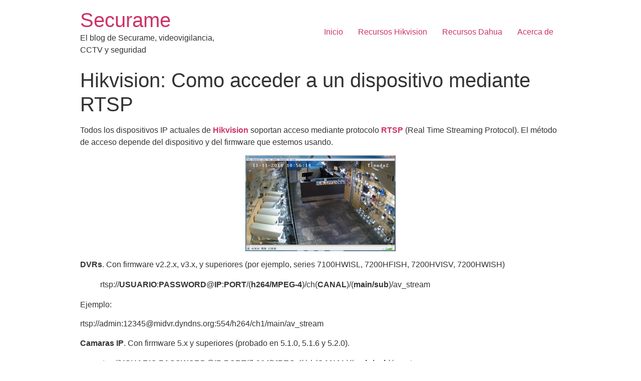

--- FILE ---
content_type: text/html; charset=UTF-8
request_url: https://www.securame.com/blog/hikvision-como-acceder-a-un-dispositivo-mediante-rtsp/
body_size: 13005
content:
<!doctype html>
<html lang="es">
<head>
	<meta charset="UTF-8">
		<meta name="viewport" content="width=device-width, initial-scale=1">
	<link rel="profile" href="http://gmpg.org/xfn/11">
	<link media="all" href="https://www.securame.com/blog/wp-content/cache/autoptimize/css/autoptimize_aa428a198c9e8d5b02fc23f9c173cd83.css" rel="stylesheet" /><title>Hikvision: Como acceder a un dispositivo mediante RTSP &#8211; Securame</title>
<meta name='robots' content='max-image-preview:large' />

<!-- Google Tag Manager for WordPress by gtm4wp.com -->
<script data-cfasync="false" data-pagespeed-no-defer type="text/javascript">//<![CDATA[
	var gtm4wp_datalayer_name = "dataLayer";
	var dataLayer = dataLayer || [];
//]]>
</script>
<!-- End Google Tag Manager for WordPress by gtm4wp.com --><link rel='dns-prefetch' href='//s.w.org' />
<link rel="alternate" type="application/rss+xml" title="Securame &raquo; Feed" href="https://www.securame.com/blog/feed/" />
<link rel="alternate" type="application/rss+xml" title="Securame &raquo; Feed de los comentarios" href="https://www.securame.com/blog/comments/feed/" />
<link rel="alternate" type="application/rss+xml" title="Securame &raquo; Comentario Hikvision: Como acceder a un dispositivo mediante RTSP del feed" href="https://www.securame.com/blog/hikvision-como-acceder-a-un-dispositivo-mediante-rtsp/feed/" />
<script type="text/javascript">
window._wpemojiSettings = {"baseUrl":"https:\/\/s.w.org\/images\/core\/emoji\/13.1.0\/72x72\/","ext":".png","svgUrl":"https:\/\/s.w.org\/images\/core\/emoji\/13.1.0\/svg\/","svgExt":".svg","source":{"concatemoji":"https:\/\/www.securame.com\/blog\/wp-includes\/js\/wp-emoji-release.min.js?ver=5.9.12"}};
/*! This file is auto-generated */
!function(e,a,t){var n,r,o,i=a.createElement("canvas"),p=i.getContext&&i.getContext("2d");function s(e,t){var a=String.fromCharCode;p.clearRect(0,0,i.width,i.height),p.fillText(a.apply(this,e),0,0);e=i.toDataURL();return p.clearRect(0,0,i.width,i.height),p.fillText(a.apply(this,t),0,0),e===i.toDataURL()}function c(e){var t=a.createElement("script");t.src=e,t.defer=t.type="text/javascript",a.getElementsByTagName("head")[0].appendChild(t)}for(o=Array("flag","emoji"),t.supports={everything:!0,everythingExceptFlag:!0},r=0;r<o.length;r++)t.supports[o[r]]=function(e){if(!p||!p.fillText)return!1;switch(p.textBaseline="top",p.font="600 32px Arial",e){case"flag":return s([127987,65039,8205,9895,65039],[127987,65039,8203,9895,65039])?!1:!s([55356,56826,55356,56819],[55356,56826,8203,55356,56819])&&!s([55356,57332,56128,56423,56128,56418,56128,56421,56128,56430,56128,56423,56128,56447],[55356,57332,8203,56128,56423,8203,56128,56418,8203,56128,56421,8203,56128,56430,8203,56128,56423,8203,56128,56447]);case"emoji":return!s([10084,65039,8205,55357,56613],[10084,65039,8203,55357,56613])}return!1}(o[r]),t.supports.everything=t.supports.everything&&t.supports[o[r]],"flag"!==o[r]&&(t.supports.everythingExceptFlag=t.supports.everythingExceptFlag&&t.supports[o[r]]);t.supports.everythingExceptFlag=t.supports.everythingExceptFlag&&!t.supports.flag,t.DOMReady=!1,t.readyCallback=function(){t.DOMReady=!0},t.supports.everything||(n=function(){t.readyCallback()},a.addEventListener?(a.addEventListener("DOMContentLoaded",n,!1),e.addEventListener("load",n,!1)):(e.attachEvent("onload",n),a.attachEvent("onreadystatechange",function(){"complete"===a.readyState&&t.readyCallback()})),(n=t.source||{}).concatemoji?c(n.concatemoji):n.wpemoji&&n.twemoji&&(c(n.twemoji),c(n.wpemoji)))}(window,document,window._wpemojiSettings);
</script>

	









<script type='text/javascript' src='https://www.securame.com/blog/wp-includes/js/jquery/jquery.min.js?ver=3.6.0' id='jquery-core-js'></script>
<script type='text/javascript' src='https://www.securame.com/blog/wp-includes/js/jquery/jquery-migrate.min.js?ver=3.3.2' id='jquery-migrate-js'></script>
<script type='text/javascript' src='https://www.securame.com/blog/wp-content/cache/autoptimize/js/autoptimize_single_e8bb0929802a85bd1d06f80205c92b0b.js?ver=5.9.12' id='custom-script-js'></script>
<script type='text/javascript' id='ecs_ajax_load-js-extra'>
/* <![CDATA[ */
var ecs_ajax_params = {"ajaxurl":"https:\/\/www.securame.com\/blog\/wp-admin\/admin-ajax.php","posts":"{\"page\":0,\"name\":\"hikvision-como-acceder-a-un-dispositivo-mediante-rtsp\",\"error\":\"\",\"m\":\"\",\"p\":0,\"post_parent\":\"\",\"subpost\":\"\",\"subpost_id\":\"\",\"attachment\":\"\",\"attachment_id\":0,\"pagename\":\"\",\"page_id\":0,\"second\":\"\",\"minute\":\"\",\"hour\":\"\",\"day\":0,\"monthnum\":0,\"year\":0,\"w\":0,\"category_name\":\"\",\"tag\":\"\",\"cat\":\"\",\"tag_id\":\"\",\"author\":\"\",\"author_name\":\"\",\"feed\":\"\",\"tb\":\"\",\"paged\":0,\"meta_key\":\"\",\"meta_value\":\"\",\"preview\":\"\",\"s\":\"\",\"sentence\":\"\",\"title\":\"\",\"fields\":\"\",\"menu_order\":\"\",\"embed\":\"\",\"category__in\":[],\"category__not_in\":[],\"category__and\":[],\"post__in\":[],\"post__not_in\":[],\"post_name__in\":[],\"tag__in\":[],\"tag__not_in\":[],\"tag__and\":[],\"tag_slug__in\":[],\"tag_slug__and\":[],\"post_parent__in\":[],\"post_parent__not_in\":[],\"author__in\":[],\"author__not_in\":[],\"ignore_sticky_posts\":false,\"suppress_filters\":false,\"cache_results\":true,\"update_post_term_cache\":true,\"lazy_load_term_meta\":true,\"update_post_meta_cache\":true,\"post_type\":\"\",\"posts_per_page\":6,\"nopaging\":false,\"comments_per_page\":\"50\",\"no_found_rows\":false,\"order\":\"DESC\"}"};
/* ]]> */
</script>
<script type='text/javascript' src='https://www.securame.com/blog/wp-content/cache/autoptimize/js/autoptimize_single_6a414b257267a883c6dd13b3c66b8596.js?ver=3.1.0' id='ecs_ajax_load-js'></script>
<script type='text/javascript' src='https://www.securame.com/blog/wp-content/cache/autoptimize/js/autoptimize_single_447712f49ef92d24eda0381882e5f00b.js?ver=3.1.0' id='ecs-script-js'></script>
<link rel="https://api.w.org/" href="https://www.securame.com/blog/wp-json/" /><link rel="alternate" type="application/json" href="https://www.securame.com/blog/wp-json/wp/v2/posts/2331" /><link rel="EditURI" type="application/rsd+xml" title="RSD" href="https://www.securame.com/blog/xmlrpc.php?rsd" />
<link rel="wlwmanifest" type="application/wlwmanifest+xml" href="https://www.securame.com/blog/wp-includes/wlwmanifest.xml" /> 
<meta name="generator" content="WordPress 5.9.12" />
<link rel="canonical" href="https://www.securame.com/blog/hikvision-como-acceder-a-un-dispositivo-mediante-rtsp/" />
<link rel='shortlink' href='https://www.securame.com/blog/?p=2331' />
<link rel="alternate" type="application/json+oembed" href="https://www.securame.com/blog/wp-json/oembed/1.0/embed?url=https%3A%2F%2Fwww.securame.com%2Fblog%2Fhikvision-como-acceder-a-un-dispositivo-mediante-rtsp%2F" />
<link rel="alternate" type="text/xml+oembed" href="https://www.securame.com/blog/wp-json/oembed/1.0/embed?url=https%3A%2F%2Fwww.securame.com%2Fblog%2Fhikvision-como-acceder-a-un-dispositivo-mediante-rtsp%2F&#038;format=xml" />
<!-- start Simple Custom CSS and JS -->
<script type="text/javascript">
 



</script>
<!-- end Simple Custom CSS and JS -->

<!-- Google Tag Manager for WordPress by gtm4wp.com -->
<script data-cfasync="false" data-pagespeed-no-defer type="text/javascript">//<![CDATA[
var google_tag_params = {"pagePostType":"post","pagePostType2":"single-post","pageCategory":["sin-categoria"],"pageAttributes":["hikvision","recursos","rtsp","vlc"],"pagePostAuthor":"Securame"};
	var dataLayer_content = {"pagePostType":"post","pagePostType2":"single-post","pageCategory":["sin-categoria"],"pageAttributes":["hikvision","recursos","rtsp","vlc"],"pagePostAuthor":"Securame","google_tag_params":window.google_tag_params};
	dataLayer.push( dataLayer_content );//]]>
</script>
<script data-cfasync="false">//<![CDATA[
(function(w,d,s,l,i){w[l]=w[l]||[];w[l].push({'gtm.start':
new Date().getTime(),event:'gtm.js'});var f=d.getElementsByTagName(s)[0],
j=d.createElement(s),dl=l!='dataLayer'?'&l='+l:'';j.async=true;j.src=
'//www.googletagmanager.com/gtm.'+'js?id='+i+dl;f.parentNode.insertBefore(j,f);
})(window,document,'script','dataLayer','GTM-WFHXMNB');//]]>
</script>
<!-- End Google Tag Manager -->
<!-- End Google Tag Manager for WordPress by gtm4wp.com --></head>
<body class="post-template-default single single-post postid-2331 single-format-standard">

<svg xmlns="http://www.w3.org/2000/svg" viewBox="0 0 0 0" width="0" height="0" focusable="false" role="none" style="visibility: hidden; position: absolute; left: -9999px; overflow: hidden;" ><defs><filter id="wp-duotone-dark-grayscale"><feColorMatrix color-interpolation-filters="sRGB" type="matrix" values=" .299 .587 .114 0 0 .299 .587 .114 0 0 .299 .587 .114 0 0 .299 .587 .114 0 0 " /><feComponentTransfer color-interpolation-filters="sRGB" ><feFuncR type="table" tableValues="0 0.49803921568627" /><feFuncG type="table" tableValues="0 0.49803921568627" /><feFuncB type="table" tableValues="0 0.49803921568627" /><feFuncA type="table" tableValues="1 1" /></feComponentTransfer><feComposite in2="SourceGraphic" operator="in" /></filter></defs></svg><svg xmlns="http://www.w3.org/2000/svg" viewBox="0 0 0 0" width="0" height="0" focusable="false" role="none" style="visibility: hidden; position: absolute; left: -9999px; overflow: hidden;" ><defs><filter id="wp-duotone-grayscale"><feColorMatrix color-interpolation-filters="sRGB" type="matrix" values=" .299 .587 .114 0 0 .299 .587 .114 0 0 .299 .587 .114 0 0 .299 .587 .114 0 0 " /><feComponentTransfer color-interpolation-filters="sRGB" ><feFuncR type="table" tableValues="0 1" /><feFuncG type="table" tableValues="0 1" /><feFuncB type="table" tableValues="0 1" /><feFuncA type="table" tableValues="1 1" /></feComponentTransfer><feComposite in2="SourceGraphic" operator="in" /></filter></defs></svg><svg xmlns="http://www.w3.org/2000/svg" viewBox="0 0 0 0" width="0" height="0" focusable="false" role="none" style="visibility: hidden; position: absolute; left: -9999px; overflow: hidden;" ><defs><filter id="wp-duotone-purple-yellow"><feColorMatrix color-interpolation-filters="sRGB" type="matrix" values=" .299 .587 .114 0 0 .299 .587 .114 0 0 .299 .587 .114 0 0 .299 .587 .114 0 0 " /><feComponentTransfer color-interpolation-filters="sRGB" ><feFuncR type="table" tableValues="0.54901960784314 0.98823529411765" /><feFuncG type="table" tableValues="0 1" /><feFuncB type="table" tableValues="0.71764705882353 0.25490196078431" /><feFuncA type="table" tableValues="1 1" /></feComponentTransfer><feComposite in2="SourceGraphic" operator="in" /></filter></defs></svg><svg xmlns="http://www.w3.org/2000/svg" viewBox="0 0 0 0" width="0" height="0" focusable="false" role="none" style="visibility: hidden; position: absolute; left: -9999px; overflow: hidden;" ><defs><filter id="wp-duotone-blue-red"><feColorMatrix color-interpolation-filters="sRGB" type="matrix" values=" .299 .587 .114 0 0 .299 .587 .114 0 0 .299 .587 .114 0 0 .299 .587 .114 0 0 " /><feComponentTransfer color-interpolation-filters="sRGB" ><feFuncR type="table" tableValues="0 1" /><feFuncG type="table" tableValues="0 0.27843137254902" /><feFuncB type="table" tableValues="0.5921568627451 0.27843137254902" /><feFuncA type="table" tableValues="1 1" /></feComponentTransfer><feComposite in2="SourceGraphic" operator="in" /></filter></defs></svg><svg xmlns="http://www.w3.org/2000/svg" viewBox="0 0 0 0" width="0" height="0" focusable="false" role="none" style="visibility: hidden; position: absolute; left: -9999px; overflow: hidden;" ><defs><filter id="wp-duotone-midnight"><feColorMatrix color-interpolation-filters="sRGB" type="matrix" values=" .299 .587 .114 0 0 .299 .587 .114 0 0 .299 .587 .114 0 0 .299 .587 .114 0 0 " /><feComponentTransfer color-interpolation-filters="sRGB" ><feFuncR type="table" tableValues="0 0" /><feFuncG type="table" tableValues="0 0.64705882352941" /><feFuncB type="table" tableValues="0 1" /><feFuncA type="table" tableValues="1 1" /></feComponentTransfer><feComposite in2="SourceGraphic" operator="in" /></filter></defs></svg><svg xmlns="http://www.w3.org/2000/svg" viewBox="0 0 0 0" width="0" height="0" focusable="false" role="none" style="visibility: hidden; position: absolute; left: -9999px; overflow: hidden;" ><defs><filter id="wp-duotone-magenta-yellow"><feColorMatrix color-interpolation-filters="sRGB" type="matrix" values=" .299 .587 .114 0 0 .299 .587 .114 0 0 .299 .587 .114 0 0 .299 .587 .114 0 0 " /><feComponentTransfer color-interpolation-filters="sRGB" ><feFuncR type="table" tableValues="0.78039215686275 1" /><feFuncG type="table" tableValues="0 0.94901960784314" /><feFuncB type="table" tableValues="0.35294117647059 0.47058823529412" /><feFuncA type="table" tableValues="1 1" /></feComponentTransfer><feComposite in2="SourceGraphic" operator="in" /></filter></defs></svg><svg xmlns="http://www.w3.org/2000/svg" viewBox="0 0 0 0" width="0" height="0" focusable="false" role="none" style="visibility: hidden; position: absolute; left: -9999px; overflow: hidden;" ><defs><filter id="wp-duotone-purple-green"><feColorMatrix color-interpolation-filters="sRGB" type="matrix" values=" .299 .587 .114 0 0 .299 .587 .114 0 0 .299 .587 .114 0 0 .299 .587 .114 0 0 " /><feComponentTransfer color-interpolation-filters="sRGB" ><feFuncR type="table" tableValues="0.65098039215686 0.40392156862745" /><feFuncG type="table" tableValues="0 1" /><feFuncB type="table" tableValues="0.44705882352941 0.4" /><feFuncA type="table" tableValues="1 1" /></feComponentTransfer><feComposite in2="SourceGraphic" operator="in" /></filter></defs></svg><svg xmlns="http://www.w3.org/2000/svg" viewBox="0 0 0 0" width="0" height="0" focusable="false" role="none" style="visibility: hidden; position: absolute; left: -9999px; overflow: hidden;" ><defs><filter id="wp-duotone-blue-orange"><feColorMatrix color-interpolation-filters="sRGB" type="matrix" values=" .299 .587 .114 0 0 .299 .587 .114 0 0 .299 .587 .114 0 0 .299 .587 .114 0 0 " /><feComponentTransfer color-interpolation-filters="sRGB" ><feFuncR type="table" tableValues="0.098039215686275 1" /><feFuncG type="table" tableValues="0 0.66274509803922" /><feFuncB type="table" tableValues="0.84705882352941 0.41960784313725" /><feFuncA type="table" tableValues="1 1" /></feComponentTransfer><feComposite in2="SourceGraphic" operator="in" /></filter></defs></svg>
<!-- Google Tag Manager (noscript) -->
<noscript><iframe src="https://www.googletagmanager.com/ns.html?id=GTM-WFHXMNB"
height="0" width="0" style="display:none;visibility:hidden" aria-hidden="true"></iframe></noscript>
<!-- End Google Tag Manager (noscript) --><header class="site-header" role="banner">

	<div class="site-branding">
					<h1 class="site-title">
				<a href="https://www.securame.com/blog/" title="Inicio" rel="home">
					Securame				</a>
			</h1>
			<p class="site-description">
				El blog de Securame, videovigilancia, CCTV y seguridad			</p>
			</div>

		<nav class="site-navigation" role="navigation">
		<div class="menu-mimenu-container"><ul id="menu-mimenu" class="menu"><li id="menu-item-1734" class="menu-item menu-item-type-custom menu-item-object-custom menu-item-home menu-item-1734"><a title="Inicio" href="http://www.securame.com/blog/">Inicio</a></li>
<li id="menu-item-3697" class="menu-item menu-item-type-post_type menu-item-object-page menu-item-3697"><a href="https://www.securame.com/blog/hikvision/">Recursos Hikvision</a></li>
<li id="menu-item-3698" class="menu-item menu-item-type-post_type menu-item-object-page menu-item-3698"><a href="https://www.securame.com/blog/dahua/">Recursos Dahua</a></li>
<li id="menu-item-1732" class="menu-item menu-item-type-post_type menu-item-object-page menu-item-1732"><a href="https://www.securame.com/blog/acerca-de-securamente/">Acerca de</a></li>
</ul></div>	</nav>
	</header>

<main class="site-main post-2331 post type-post status-publish format-standard has-post-thumbnail hentry category-sin-categoria tag-hikvision tag-recursos tag-rtsp tag-vlc" role="main">
			<header class="page-header">
			<h1 class="entry-title">Hikvision: Como acceder a un dispositivo mediante RTSP</h1>		</header>
		<div class="page-content">
		<p>Todos los dispositivos IP actuales de <a href="http://www.hikvision.com/" target="_blank" rel="noopener"><strong>Hikvision</strong></a> soportan acceso mediante protocolo <a title="RTSP" href="http://es.wikipedia.org/wiki/Real_Time_Streaming_Protocol" target="_blank" rel="noopener"><strong>RTSP</strong></a> (Real Time Streaming Protocol). El método de acceso depende del dispositivo y del firmware que estemos usando.</p>
<p><a href="https://www.securame.com/blog/hikvision-como-acceder-a-un-dispositivo-mediante-rtsp/rtsp1/" rel="attachment wp-att-2332"><img class="aligncenter size-medium wp-image-2332" src="https://www.securame.com/blog/wp-content/uploads/2014/11/rtsp1-300x191.jpg" alt="rtsp1" width="300" height="191" srcset="https://www.securame.com/blog/wp-content/uploads/2014/11/rtsp1-300x191.jpg 300w, https://www.securame.com/blog/wp-content/uploads/2014/11/rtsp1-150x95.jpg 150w, https://www.securame.com/blog/wp-content/uploads/2014/11/rtsp1.jpg 1024w" sizes="(max-width: 300px) 100vw, 300px" /></a></p>
<p><span id="more-2331"></span></p>
<p><strong>DVRs</strong>. Con firmware v2.2.x, v3.x, y superiores (por ejemplo, series 7100HWISL, 7200HFISH, 7200HVISV, 7200HWISH)</p>
<blockquote><p>rtsp://<strong>USUARIO</strong>:<strong>PASSWORD</strong>@<strong>IP</strong>:<strong>PORT</strong>/(<strong>h264/MPEG-4</strong>)/ch(<strong>CANAL</strong>)/(<strong>main/sub</strong>)/av_stream</p></blockquote>
<p>Ejemplo:</p>
<p>rtsp://admin:12345@midvr.dyndns.org:554/h264/ch1/main/av_stream</p>
<p><strong>Camaras IP</strong>. Con firmware 5.x y superiores (probado en 5.1.0, 5.1.6 y 5.2.0).</p>
<blockquote><p>rtsp://<strong>USUARIO</strong>:<strong>PASSWORD</strong>@<strong>IP</strong>:<strong>PORT</strong>/(<strong>h264/MPEG-4</strong>)/ch(<strong>CANAL</strong>)/(<strong>main/sub</strong>)/av_stream<br />
rtsp://<strong>USUARIO</strong>:<strong>PASSWORD</strong>@<strong>IP</strong>:<strong>PORT</strong>/Streaming/Channels/(<strong>CANAL</strong>)</p></blockquote>
<p>Ejemplo:</p>
<p>rtsp://admin:12345@micamaraip.dyndns.org:554/h264/ch1/main/av_stream («main» para el stream principal, «sub» para el substream)<br />
rtsp://admin:12345@micamaraip.dyndns.org:554/Streaming/Channels/1 (canal 1 para el stream principal, canal 2 para el substream)</p>
<p><strong>NVRs</strong>. Con firmware v3.x y superiores.</p>
<blockquote><p>rtsp://<strong>USUARIO</strong>:<strong>PASSWORD</strong>@<strong>IP</strong>:<strong>PORT</strong>/Streaming/Channels/(<strong>CANAL</strong>)(<strong>stream</strong>)</p></blockquote>
<p>Ejemplo:</p>
<p>rtsp://admin:12345@minvr.dyndns.org:554/Streaming/Channels/101 (el primer número indica el canal; «01» indica el stream principal, «02» el substream)</p>
<div class="bawmrp">
<h3>Articulos relacionados:</h3>
<ul>
<li class="bawmrp_manual"><a href="https://www.securame.com/blog/review-de-ip-cam-viewer-para-android/">Review de IP Cam Viewer para Android</a></li>
<li class="bawmrp_manual"><a href="https://www.securame.com/blog/como-visualizar-un-stream-de-un-grabador-o-camara-ip-hikvision-mediante-rtsp-vlc-linux-etc/">Como visualizar un stream de un grabador o camara IP&hellip;</a></li>
<li class="bawmrp_manual"><a href="https://www.securame.com/blog/como-visualizar-un-stream-de-un-grabador-dahua-mediante-rtsp-vlc-linux-etc/">Como visualizar un stream de un grabador Dahua mediante RTSP&hellip;</a></li>
</ul>
</div>
		<div class="post-tags">
			<span class="tag-links">Etiquetado <a href="https://www.securame.com/blog/tag/hikvision/" rel="tag">hikvision</a><a href="https://www.securame.com/blog/tag/recursos/" rel="tag">recursos</a><a href="https://www.securame.com/blog/tag/rtsp/" rel="tag">rtsp</a><a href="https://www.securame.com/blog/tag/vlc/" rel="tag">vlc</a></span>		</div>
			</div>

	<section id="comments" class="comments-area">

			<h3 class="title-comments">
			33 respuestas		</h3>

		
	<ol class="comment-list">
				<li id="comment-5275" class="comment even thread-even depth-1 parent">
			<article id="div-comment-5275" class="comment-body">
				<footer class="comment-meta">
					<div class="comment-author vcard">
						<img alt='' src='https://secure.gravatar.com/avatar/8ae29a8e7328c71c6fe5cb63dedc0d49?s=42&#038;d=mm&#038;r=g' srcset='https://secure.gravatar.com/avatar/8ae29a8e7328c71c6fe5cb63dedc0d49?s=84&#038;d=mm&#038;r=g 2x' class='avatar avatar-42 photo' height='42' width='42' loading='lazy'/>						<b class="fn">JESUS REYNA</b> <span class="says">dice:</span>					</div><!-- .comment-author -->

					<div class="comment-metadata">
						<a href="https://www.securame.com/blog/hikvision-como-acceder-a-un-dispositivo-mediante-rtsp/#comment-5275"><time datetime="2016-05-05T01:01:23+01:00">5 mayo, 2016 a las 1:01</time></a>					</div><!-- .comment-metadata -->

									</footer><!-- .comment-meta -->

				<div class="comment-content">
					<p>Hola que tal, he probado todos los streaming que han proporcionado y no me da acceso a mis cámaras, actualmente hacemos la video vigilancia con LUXRIOT y tenemos mas servicios con RTSP me podrían ayudar a saber cual es el problema de este servicio es un hikvision DS-7608HI-ST  ojala pudieran ayudarme.</p>
				</div><!-- .comment-content -->

				<div class="reply"><a rel='nofollow' class='comment-reply-link' href='https://www.securame.com/blog/hikvision-como-acceder-a-un-dispositivo-mediante-rtsp/?replytocom=5275#respond' data-commentid="5275" data-postid="2331" data-belowelement="div-comment-5275" data-respondelement="respond" data-replyto="Responder a JESUS REYNA" aria-label='Responder a JESUS REYNA'>Responder</a></div>			</article><!-- .comment-body -->
		<ol class="children">
		<li id="comment-5276" class="comment byuser comment-author-admin bypostauthor odd alt depth-2">
			<article id="div-comment-5276" class="comment-body">
				<footer class="comment-meta">
					<div class="comment-author vcard">
						<img alt='' src='https://secure.gravatar.com/avatar/d4829b2d19396a6fb2679be4b9ea69c2?s=42&#038;d=mm&#038;r=g' srcset='https://secure.gravatar.com/avatar/d4829b2d19396a6fb2679be4b9ea69c2?s=84&#038;d=mm&#038;r=g 2x' class='avatar avatar-42 photo' height='42' width='42' loading='lazy'/>						<b class="fn">Securame</b> <span class="says">dice:</span>					</div><!-- .comment-author -->

					<div class="comment-metadata">
						<a href="https://www.securame.com/blog/hikvision-como-acceder-a-un-dispositivo-mediante-rtsp/#comment-5276"><time datetime="2016-05-05T07:23:26+01:00">5 mayo, 2016 a las 7:23</time></a>					</div><!-- .comment-metadata -->

									</footer><!-- .comment-meta -->

				<div class="comment-content">
					<p>El string a usar depende del dispositivo y del firmware, no todos lo soportan. El tuyo es un hibrido, no tengo niniguno a mano para hacer pruebas, asi que no te puedo ayudar.</p>
				</div><!-- .comment-content -->

				<div class="reply"><a rel='nofollow' class='comment-reply-link' href='https://www.securame.com/blog/hikvision-como-acceder-a-un-dispositivo-mediante-rtsp/?replytocom=5276#respond' data-commentid="5276" data-postid="2331" data-belowelement="div-comment-5276" data-respondelement="respond" data-replyto="Responder a Securame" aria-label='Responder a Securame'>Responder</a></div>			</article><!-- .comment-body -->
		</li><!-- #comment-## -->
</ol><!-- .children -->
</li><!-- #comment-## -->
		<li id="comment-5481" class="comment even thread-odd thread-alt depth-1">
			<article id="div-comment-5481" class="comment-body">
				<footer class="comment-meta">
					<div class="comment-author vcard">
						<img alt='' src='https://secure.gravatar.com/avatar/a832abb158529f26e312826f2a2ff801?s=42&#038;d=mm&#038;r=g' srcset='https://secure.gravatar.com/avatar/a832abb158529f26e312826f2a2ff801?s=84&#038;d=mm&#038;r=g 2x' class='avatar avatar-42 photo' height='42' width='42' loading='lazy'/>						<b class="fn">Enrique</b> <span class="says">dice:</span>					</div><!-- .comment-author -->

					<div class="comment-metadata">
						<a href="https://www.securame.com/blog/hikvision-como-acceder-a-un-dispositivo-mediante-rtsp/#comment-5481"><time datetime="2016-06-09T22:09:31+01:00">9 junio, 2016 a las 22:09</time></a>					</div><!-- .comment-metadata -->

									</footer><!-- .comment-meta -->

				<div class="comment-content">
					<p>Hola </p>
<p>Tengo un Hikvision DS-7732NI-ST con camaras Onvif con las cules no tengo problema y unas cuantas D-Link DSC-932l Ver. 1.12 A pero estas camaras no son Onvif he intentando conectarme por medio del protocolo RTSP pero no tengo comunicacion con el Nvr, hago lo mismo en un reproductor como el VLC y puedo ver el video de la camara pero no puedo conectarme al Nvr.</p>
<p>Anticipo mis agradecimientos por la ayuda prestada.</p>
				</div><!-- .comment-content -->

				<div class="reply"><a rel='nofollow' class='comment-reply-link' href='https://www.securame.com/blog/hikvision-como-acceder-a-un-dispositivo-mediante-rtsp/?replytocom=5481#respond' data-commentid="5481" data-postid="2331" data-belowelement="div-comment-5481" data-respondelement="respond" data-replyto="Responder a Enrique" aria-label='Responder a Enrique'>Responder</a></div>			</article><!-- .comment-body -->
		</li><!-- #comment-## -->
		<li id="comment-6105" class="comment odd alt thread-even depth-1 parent">
			<article id="div-comment-6105" class="comment-body">
				<footer class="comment-meta">
					<div class="comment-author vcard">
						<img alt='' src='https://secure.gravatar.com/avatar/015232d107be708b760ce17982d83c49?s=42&#038;d=mm&#038;r=g' srcset='https://secure.gravatar.com/avatar/015232d107be708b760ce17982d83c49?s=84&#038;d=mm&#038;r=g 2x' class='avatar avatar-42 photo' height='42' width='42' loading='lazy'/>						<b class="fn">Edwin</b> <span class="says">dice:</span>					</div><!-- .comment-author -->

					<div class="comment-metadata">
						<a href="https://www.securame.com/blog/hikvision-como-acceder-a-un-dispositivo-mediante-rtsp/#comment-6105"><time datetime="2016-10-16T17:04:33+01:00">16 octubre, 2016 a las 17:04</time></a>					</div><!-- .comment-metadata -->

									</footer><!-- .comment-meta -->

				<div class="comment-content">
					<p>hola que tal</p>
<p> Espero que estés muy bien, mi inquietud es la siguiente, puedo visualizar las cámaras de mi dvr hikvision por rtsp utilizando ddns hikvision en vez de una ip:</p>
<p>intente de esta forma y no me funciono:</p>
<p><a href="rtsp://admin:12345@MIDVR.HIK-ONLINE:COM/h264/ch1/main/av_stream" rel="nofollow ugc">rtsp://admin:12345@MIDVR.HIK-ONLINE:COM/h264/ch1/main/av_stream</a></p>
<p><a href="rtsp://admin:12345@HIK-ONLINE:COM/MIDVR/h264/ch1/main/av_stream" rel="nofollow ugc">rtsp://admin:12345@HIK-ONLINE:COM/MIDVR/h264/ch1/main/av_stream</a></p>
				</div><!-- .comment-content -->

				<div class="reply"><a rel='nofollow' class='comment-reply-link' href='https://www.securame.com/blog/hikvision-como-acceder-a-un-dispositivo-mediante-rtsp/?replytocom=6105#respond' data-commentid="6105" data-postid="2331" data-belowelement="div-comment-6105" data-respondelement="respond" data-replyto="Responder a Edwin" aria-label='Responder a Edwin'>Responder</a></div>			</article><!-- .comment-body -->
		<ol class="children">
		<li id="comment-6107" class="comment byuser comment-author-admin bypostauthor even depth-2">
			<article id="div-comment-6107" class="comment-body">
				<footer class="comment-meta">
					<div class="comment-author vcard">
						<img alt='' src='https://secure.gravatar.com/avatar/d4829b2d19396a6fb2679be4b9ea69c2?s=42&#038;d=mm&#038;r=g' srcset='https://secure.gravatar.com/avatar/d4829b2d19396a6fb2679be4b9ea69c2?s=84&#038;d=mm&#038;r=g 2x' class='avatar avatar-42 photo' height='42' width='42' loading='lazy'/>						<b class="fn">Securame</b> <span class="says">dice:</span>					</div><!-- .comment-author -->

					<div class="comment-metadata">
						<a href="https://www.securame.com/blog/hikvision-como-acceder-a-un-dispositivo-mediante-rtsp/#comment-6107"><time datetime="2016-10-17T08:21:14+01:00">17 octubre, 2016 a las 8:21</time></a>					</div><!-- .comment-metadata -->

									</footer><!-- .comment-meta -->

				<div class="comment-content">
					<p>Eso no te va a funcionar con hik-online. Has de usar IP directa, o un servicio de DDNS normal (como dyndns/dyn.com)</p>
				</div><!-- .comment-content -->

				<div class="reply"><a rel='nofollow' class='comment-reply-link' href='https://www.securame.com/blog/hikvision-como-acceder-a-un-dispositivo-mediante-rtsp/?replytocom=6107#respond' data-commentid="6107" data-postid="2331" data-belowelement="div-comment-6107" data-respondelement="respond" data-replyto="Responder a Securame" aria-label='Responder a Securame'>Responder</a></div>			</article><!-- .comment-body -->
		</li><!-- #comment-## -->
</ol><!-- .children -->
</li><!-- #comment-## -->
		<li id="comment-6137" class="comment odd alt thread-odd thread-alt depth-1 parent">
			<article id="div-comment-6137" class="comment-body">
				<footer class="comment-meta">
					<div class="comment-author vcard">
						<img alt='' src='https://secure.gravatar.com/avatar/67d9eab4ed113baea30e1edb87a04e66?s=42&#038;d=mm&#038;r=g' srcset='https://secure.gravatar.com/avatar/67d9eab4ed113baea30e1edb87a04e66?s=84&#038;d=mm&#038;r=g 2x' class='avatar avatar-42 photo' height='42' width='42' loading='lazy'/>						<b class="fn">Jonathan</b> <span class="says">dice:</span>					</div><!-- .comment-author -->

					<div class="comment-metadata">
						<a href="https://www.securame.com/blog/hikvision-como-acceder-a-un-dispositivo-mediante-rtsp/#comment-6137"><time datetime="2016-10-21T19:54:34+01:00">21 octubre, 2016 a las 19:54</time></a>					</div><!-- .comment-metadata -->

									</footer><!-- .comment-meta -->

				<div class="comment-content">
					<p>Y para poder visualizar el cana zero??</p>
				</div><!-- .comment-content -->

				<div class="reply"><a rel='nofollow' class='comment-reply-link' href='https://www.securame.com/blog/hikvision-como-acceder-a-un-dispositivo-mediante-rtsp/?replytocom=6137#respond' data-commentid="6137" data-postid="2331" data-belowelement="div-comment-6137" data-respondelement="respond" data-replyto="Responder a Jonathan" aria-label='Responder a Jonathan'>Responder</a></div>			</article><!-- .comment-body -->
		<ol class="children">
		<li id="comment-6143" class="comment byuser comment-author-admin bypostauthor even depth-2">
			<article id="div-comment-6143" class="comment-body">
				<footer class="comment-meta">
					<div class="comment-author vcard">
						<img alt='' src='https://secure.gravatar.com/avatar/d4829b2d19396a6fb2679be4b9ea69c2?s=42&#038;d=mm&#038;r=g' srcset='https://secure.gravatar.com/avatar/d4829b2d19396a6fb2679be4b9ea69c2?s=84&#038;d=mm&#038;r=g 2x' class='avatar avatar-42 photo' height='42' width='42' loading='lazy'/>						<b class="fn">Securame</b> <span class="says">dice:</span>					</div><!-- .comment-author -->

					<div class="comment-metadata">
						<a href="https://www.securame.com/blog/hikvision-como-acceder-a-un-dispositivo-mediante-rtsp/#comment-6143"><time datetime="2016-10-22T11:01:39+01:00">22 octubre, 2016 a las 11:01</time></a>					</div><!-- .comment-metadata -->

									</footer><!-- .comment-meta -->

				<div class="comment-content">
					<p>Prueba el canal 0.</p>
				</div><!-- .comment-content -->

				<div class="reply"><a rel='nofollow' class='comment-reply-link' href='https://www.securame.com/blog/hikvision-como-acceder-a-un-dispositivo-mediante-rtsp/?replytocom=6143#respond' data-commentid="6143" data-postid="2331" data-belowelement="div-comment-6143" data-respondelement="respond" data-replyto="Responder a Securame" aria-label='Responder a Securame'>Responder</a></div>			</article><!-- .comment-body -->
		</li><!-- #comment-## -->
</ol><!-- .children -->
</li><!-- #comment-## -->
		<li id="comment-6976" class="comment odd alt thread-even depth-1">
			<article id="div-comment-6976" class="comment-body">
				<footer class="comment-meta">
					<div class="comment-author vcard">
						<img alt='' src='https://secure.gravatar.com/avatar/fb70b524f6bc20c379d15f2cfc114d61?s=42&#038;d=mm&#038;r=g' srcset='https://secure.gravatar.com/avatar/fb70b524f6bc20c379d15f2cfc114d61?s=84&#038;d=mm&#038;r=g 2x' class='avatar avatar-42 photo' height='42' width='42' loading='lazy'/>						<b class="fn">Jorge Zambrano</b> <span class="says">dice:</span>					</div><!-- .comment-author -->

					<div class="comment-metadata">
						<a href="https://www.securame.com/blog/hikvision-como-acceder-a-un-dispositivo-mediante-rtsp/#comment-6976"><time datetime="2017-04-19T18:41:38+01:00">19 abril, 2017 a las 18:41</time></a>					</div><!-- .comment-metadata -->

									</footer><!-- .comment-meta -->

				<div class="comment-content">
					<p>Hola tengo una camara DS-2CD2Q10FD-IW que deseo hacer RTSP, esta en mi casa conectada por wifi al router demi casa, como debería colocar la IP, la ip de la camara esta en 192.168.1.199, el del router es 192.168.1.1, he colocado <a href="rtsp://admin:prueba123@192.168.1.199:554/h264/ch1/main/av_stream" rel="nofollow ugc">rtsp://admin:prueba123@192.168.1.199:554/h264/ch1/main/av_stream</a><br />
pero no funciona.<br />
gracias por la respuesta.</p>
				</div><!-- .comment-content -->

				<div class="reply"><a rel='nofollow' class='comment-reply-link' href='https://www.securame.com/blog/hikvision-como-acceder-a-un-dispositivo-mediante-rtsp/?replytocom=6976#respond' data-commentid="6976" data-postid="2331" data-belowelement="div-comment-6976" data-respondelement="respond" data-replyto="Responder a Jorge Zambrano" aria-label='Responder a Jorge Zambrano'>Responder</a></div>			</article><!-- .comment-body -->
		</li><!-- #comment-## -->
		<li id="comment-7686" class="comment even thread-odd thread-alt depth-1 parent">
			<article id="div-comment-7686" class="comment-body">
				<footer class="comment-meta">
					<div class="comment-author vcard">
						<img alt='' src='https://secure.gravatar.com/avatar/cf2a8c15b1733863dadef020827598c6?s=42&#038;d=mm&#038;r=g' srcset='https://secure.gravatar.com/avatar/cf2a8c15b1733863dadef020827598c6?s=84&#038;d=mm&#038;r=g 2x' class='avatar avatar-42 photo' height='42' width='42' loading='lazy'/>						<b class="fn">Marcelo</b> <span class="says">dice:</span>					</div><!-- .comment-author -->

					<div class="comment-metadata">
						<a href="https://www.securame.com/blog/hikvision-como-acceder-a-un-dispositivo-mediante-rtsp/#comment-7686"><time datetime="2017-09-06T17:26:40+01:00">6 septiembre, 2017 a las 17:26</time></a>					</div><!-- .comment-metadata -->

									</footer><!-- .comment-meta -->

				<div class="comment-content">
					<p>Hola, buenas tardes. ¿Cómo puedo ver el stream de una cámara DS-2CD1041-I  2.8 mm en un reproductor VLC?</p>
				</div><!-- .comment-content -->

				<div class="reply"><a rel='nofollow' class='comment-reply-link' href='https://www.securame.com/blog/hikvision-como-acceder-a-un-dispositivo-mediante-rtsp/?replytocom=7686#respond' data-commentid="7686" data-postid="2331" data-belowelement="div-comment-7686" data-respondelement="respond" data-replyto="Responder a Marcelo" aria-label='Responder a Marcelo'>Responder</a></div>			</article><!-- .comment-body -->
		<ol class="children">
		<li id="comment-7691" class="comment byuser comment-author-admin bypostauthor odd alt depth-2">
			<article id="div-comment-7691" class="comment-body">
				<footer class="comment-meta">
					<div class="comment-author vcard">
						<img alt='' src='https://secure.gravatar.com/avatar/d4829b2d19396a6fb2679be4b9ea69c2?s=42&#038;d=mm&#038;r=g' srcset='https://secure.gravatar.com/avatar/d4829b2d19396a6fb2679be4b9ea69c2?s=84&#038;d=mm&#038;r=g 2x' class='avatar avatar-42 photo' height='42' width='42' loading='lazy'/>						<b class="fn">Securame</b> <span class="says">dice:</span>					</div><!-- .comment-author -->

					<div class="comment-metadata">
						<a href="https://www.securame.com/blog/hikvision-como-acceder-a-un-dispositivo-mediante-rtsp/#comment-7691"><time datetime="2017-09-06T20:03:48+01:00">6 septiembre, 2017 a las 20:03</time></a>					</div><!-- .comment-metadata -->

									</footer><!-- .comment-meta -->

				<div class="comment-content">
					<p>Dependerá del firmware que lleve la cámara, te recomiendo que tires de google.</p>
				</div><!-- .comment-content -->

				<div class="reply"><a rel='nofollow' class='comment-reply-link' href='https://www.securame.com/blog/hikvision-como-acceder-a-un-dispositivo-mediante-rtsp/?replytocom=7691#respond' data-commentid="7691" data-postid="2331" data-belowelement="div-comment-7691" data-respondelement="respond" data-replyto="Responder a Securame" aria-label='Responder a Securame'>Responder</a></div>			</article><!-- .comment-body -->
		</li><!-- #comment-## -->
</ol><!-- .children -->
</li><!-- #comment-## -->
		<li id="comment-7696" class="comment even thread-even depth-1">
			<article id="div-comment-7696" class="comment-body">
				<footer class="comment-meta">
					<div class="comment-author vcard">
						<img alt='' src='https://secure.gravatar.com/avatar/9f4566e9e729d3a30833a5c0422e42bd?s=42&#038;d=mm&#038;r=g' srcset='https://secure.gravatar.com/avatar/9f4566e9e729d3a30833a5c0422e42bd?s=84&#038;d=mm&#038;r=g 2x' class='avatar avatar-42 photo' height='42' width='42' loading='lazy'/>						<b class="fn">Eduardo Ibarra</b> <span class="says">dice:</span>					</div><!-- .comment-author -->

					<div class="comment-metadata">
						<a href="https://www.securame.com/blog/hikvision-como-acceder-a-un-dispositivo-mediante-rtsp/#comment-7696"><time datetime="2017-09-07T18:43:18+01:00">7 septiembre, 2017 a las 18:43</time></a>					</div><!-- .comment-metadata -->

									</footer><!-- .comment-meta -->

				<div class="comment-content">
					<p>Abrimos VLC (Reproductor multimedia VLC), vamos a:</p>
<p>  Medio -&gt; Abrir volcado de red &#8230; -&gt; Pestaña «Red»<br />
    -&gt; Protocolo de red: Introducir una URL:</p>
<p>        <a href="rtsp://usuarioDVR:passwdDVR@WWW.XXX.YYY.ZZZ:554/ch1/main/av_stream" rel="nofollow ugc">rtsp://usuarioDVR:passwdDVR@WWW.XXX.YYY.ZZZ:554/ch1/main/av_stream</a><br />
        <a href="rtsp://usuarioDVR:passwdDVR@WWW.XXX.YYY.ZZZ:554/ch2/main/av_stream" rel="nofollow ugc">rtsp://usuarioDVR:passwdDVR@WWW.XXX.YYY.ZZZ:554/ch2/main/av_stream</a><br />
        &#8230;<br />
        <a href="rtsp://usuarioDVR:passwdDVR@WWW.XXX.YYY.ZZZ:554/ch16/main/av_stream" rel="nofollow ugc">rtsp://usuarioDVR:passwdDVR@WWW.XXX.YYY.ZZZ:554/ch16/main/av_stream</a></p>
<p>    Picar en «Reproducir»</p>
<p>Referencias:<br />
  Página 52 manual, documento PDF con nombre:<br />
    ES_UD.6L0202D1962A01_Baseline_User Manual of TVI DVR_V3.1.6_20150427_V2.pdf</p>
				</div><!-- .comment-content -->

				<div class="reply"><a rel='nofollow' class='comment-reply-link' href='https://www.securame.com/blog/hikvision-como-acceder-a-un-dispositivo-mediante-rtsp/?replytocom=7696#respond' data-commentid="7696" data-postid="2331" data-belowelement="div-comment-7696" data-respondelement="respond" data-replyto="Responder a Eduardo Ibarra" aria-label='Responder a Eduardo Ibarra'>Responder</a></div>			</article><!-- .comment-body -->
		</li><!-- #comment-## -->
		<li id="comment-8699" class="comment odd alt thread-odd thread-alt depth-1 parent">
			<article id="div-comment-8699" class="comment-body">
				<footer class="comment-meta">
					<div class="comment-author vcard">
						<img alt='' src='https://secure.gravatar.com/avatar/a147fa132ed19ff06df3befaa29ac9bf?s=42&#038;d=mm&#038;r=g' srcset='https://secure.gravatar.com/avatar/a147fa132ed19ff06df3befaa29ac9bf?s=84&#038;d=mm&#038;r=g 2x' class='avatar avatar-42 photo' height='42' width='42' loading='lazy'/>						<b class="fn">Elías</b> <span class="says">dice:</span>					</div><!-- .comment-author -->

					<div class="comment-metadata">
						<a href="https://www.securame.com/blog/hikvision-como-acceder-a-un-dispositivo-mediante-rtsp/#comment-8699"><time datetime="2018-07-08T00:38:00+01:00">8 julio, 2018 a las 0:38</time></a>					</div><!-- .comment-metadata -->

									</footer><!-- .comment-meta -->

				<div class="comment-content">
					<p>Buen día, en primera instancia quería agradecer el tutorial y al mismo tiempo esperaba pudieras ayudarme, Tengo el Dvr hikvision ds-7108hghi f1/n con 8 cámaras análogas que se pueden ver perfectamente por navegador y la aplicación ivms 4500 pero al usar el protocolo rtsp en cualquier reproductor incluyendo vlc el video aparece, pero en color negro estoy usando las ligas: </p>
<p><a href="rtsp://view:Caronte121@192.168.13.35:1024/Streaming/Channels/101" rel="nofollow ugc">rtsp://view:Caronte121@192.168.13.35:1024/Streaming/Channels/101</a><br />
o<br />
<a href="rtsp://view:Caronte121@192.168.13.35:554/h264/ch1/main/av_stream" rel="nofollow ugc">rtsp://view:Caronte121@192.168.13.35:554/h264/ch1/main/av_stream</a></p>
<p>el programa se conecta, pero solo obtengo la siguiente imagen:</p>
<p><a href="https://drive.google.com/open?id=1Xh2mMNMDd0G034sC7TERfOfNp-HaTgcl" rel="nofollow ugc">https://drive.google.com/open?id=1Xh2mMNMDd0G034sC7TERfOfNp-HaTgcl</a></p>
<p>si pudieras ayudarme te lo agradecería mucho.</p>
				</div><!-- .comment-content -->

				<div class="reply"><a rel='nofollow' class='comment-reply-link' href='https://www.securame.com/blog/hikvision-como-acceder-a-un-dispositivo-mediante-rtsp/?replytocom=8699#respond' data-commentid="8699" data-postid="2331" data-belowelement="div-comment-8699" data-respondelement="respond" data-replyto="Responder a Elías" aria-label='Responder a Elías'>Responder</a></div>			</article><!-- .comment-body -->
		<ol class="children">
		<li id="comment-8707" class="comment byuser comment-author-admin bypostauthor even depth-2 parent">
			<article id="div-comment-8707" class="comment-body">
				<footer class="comment-meta">
					<div class="comment-author vcard">
						<img alt='' src='https://secure.gravatar.com/avatar/d4829b2d19396a6fb2679be4b9ea69c2?s=42&#038;d=mm&#038;r=g' srcset='https://secure.gravatar.com/avatar/d4829b2d19396a6fb2679be4b9ea69c2?s=84&#038;d=mm&#038;r=g 2x' class='avatar avatar-42 photo' height='42' width='42' loading='lazy'/>						<b class="fn">Securame</b> <span class="says">dice:</span>					</div><!-- .comment-author -->

					<div class="comment-metadata">
						<a href="https://www.securame.com/blog/hikvision-como-acceder-a-un-dispositivo-mediante-rtsp/#comment-8707"><time datetime="2018-07-09T22:32:42+01:00">9 julio, 2018 a las 22:32</time></a>					</div><!-- .comment-metadata -->

									</footer><!-- .comment-meta -->

				<div class="comment-content">
					<p>Asegurate que el grabador esté usando H264. Configura bitrate como constante, y pon el i-frame igual a los fps que estés usando.</p>
				</div><!-- .comment-content -->

				<div class="reply"><a rel='nofollow' class='comment-reply-link' href='https://www.securame.com/blog/hikvision-como-acceder-a-un-dispositivo-mediante-rtsp/?replytocom=8707#respond' data-commentid="8707" data-postid="2331" data-belowelement="div-comment-8707" data-respondelement="respond" data-replyto="Responder a Securame" aria-label='Responder a Securame'>Responder</a></div>			</article><!-- .comment-body -->
		<ol class="children">
		<li id="comment-8708" class="comment odd alt depth-3 parent">
			<article id="div-comment-8708" class="comment-body">
				<footer class="comment-meta">
					<div class="comment-author vcard">
						<img alt='' src='https://secure.gravatar.com/avatar/a147fa132ed19ff06df3befaa29ac9bf?s=42&#038;d=mm&#038;r=g' srcset='https://secure.gravatar.com/avatar/a147fa132ed19ff06df3befaa29ac9bf?s=84&#038;d=mm&#038;r=g 2x' class='avatar avatar-42 photo' height='42' width='42' loading='lazy'/>						<b class="fn">Elías</b> <span class="says">dice:</span>					</div><!-- .comment-author -->

					<div class="comment-metadata">
						<a href="https://www.securame.com/blog/hikvision-como-acceder-a-un-dispositivo-mediante-rtsp/#comment-8708"><time datetime="2018-07-09T23:40:57+01:00">9 julio, 2018 a las 23:40</time></a>					</div><!-- .comment-metadata -->

									</footer><!-- .comment-meta -->

				<div class="comment-content">
					<p>Buen día y gracias por contestar, mira te comento que estoy usando H264 así como también el Bitrate lo tengo en modo constante, no sé cómo poner el i frame a la par de la tasa de bits debido a que me parece mi dispositivo no cuenta con la opción.</p>
				</div><!-- .comment-content -->

				<div class="reply"><a rel='nofollow' class='comment-reply-link' href='https://www.securame.com/blog/hikvision-como-acceder-a-un-dispositivo-mediante-rtsp/?replytocom=8708#respond' data-commentid="8708" data-postid="2331" data-belowelement="div-comment-8708" data-respondelement="respond" data-replyto="Responder a Elías" aria-label='Responder a Elías'>Responder</a></div>			</article><!-- .comment-body -->
		<ol class="children">
		<li id="comment-8716" class="comment even depth-4 parent">
			<article id="div-comment-8716" class="comment-body">
				<footer class="comment-meta">
					<div class="comment-author vcard">
						<img alt='' src='https://secure.gravatar.com/avatar/a147fa132ed19ff06df3befaa29ac9bf?s=42&#038;d=mm&#038;r=g' srcset='https://secure.gravatar.com/avatar/a147fa132ed19ff06df3befaa29ac9bf?s=84&#038;d=mm&#038;r=g 2x' class='avatar avatar-42 photo' height='42' width='42' loading='lazy'/>						<b class="fn">Elías</b> <span class="says">dice:</span>					</div><!-- .comment-author -->

					<div class="comment-metadata">
						<a href="https://www.securame.com/blog/hikvision-como-acceder-a-un-dispositivo-mediante-rtsp/#comment-8716"><time datetime="2018-07-12T08:24:15+01:00">12 julio, 2018 a las 8:24</time></a>					</div><!-- .comment-metadata -->

									</footer><!-- .comment-meta -->

				<div class="comment-content">
					<p>Ok buen día/noche, resolví mi problema el cual era que el stream estaba bloqueado por la contraseña de acceso por hikvision connect, desactivando la ya mencionada contraseña se ven perfectamente las cámaras, si ud. o alguien encuentra una url con el dato faltante estaría muy agradecido.<br />
PD: Gracias por la asistencia brindada.</p>
				</div><!-- .comment-content -->

				<div class="reply"><a rel='nofollow' class='comment-reply-link' href='https://www.securame.com/blog/hikvision-como-acceder-a-un-dispositivo-mediante-rtsp/?replytocom=8716#respond' data-commentid="8716" data-postid="2331" data-belowelement="div-comment-8716" data-respondelement="respond" data-replyto="Responder a Elías" aria-label='Responder a Elías'>Responder</a></div>			</article><!-- .comment-body -->
		<ol class="children">
		<li id="comment-10640" class="comment odd alt depth-5">
			<article id="div-comment-10640" class="comment-body">
				<footer class="comment-meta">
					<div class="comment-author vcard">
						<img alt='' src='https://secure.gravatar.com/avatar/75af23643f8d2831fd23484fc1c3d2c1?s=42&#038;d=mm&#038;r=g' srcset='https://secure.gravatar.com/avatar/75af23643f8d2831fd23484fc1c3d2c1?s=84&#038;d=mm&#038;r=g 2x' class='avatar avatar-42 photo' height='42' width='42' loading='lazy'/>						<b class="fn">Fredo</b> <span class="says">dice:</span>					</div><!-- .comment-author -->

					<div class="comment-metadata">
						<a href="https://www.securame.com/blog/hikvision-como-acceder-a-un-dispositivo-mediante-rtsp/#comment-10640"><time datetime="2021-06-18T22:18:56+01:00">18 junio, 2021 a las 22:18</time></a>					</div><!-- .comment-metadata -->

									</footer><!-- .comment-meta -->

				<div class="comment-content">
					<p>Disculpa al parecer estoy en lo mismo porque lo veo plomo y aveces como q se quiere aclarar, pero a cual te refieres con desactivar la contraseña de acceso por hikvision connect donde encuentro ello o a cual te refieres? Gracias</p>
				</div><!-- .comment-content -->

							</article><!-- .comment-body -->
		</li><!-- #comment-## -->
		<li id="comment-10845" class="comment even depth-5 parent">
			<article id="div-comment-10845" class="comment-body">
				<footer class="comment-meta">
					<div class="comment-author vcard">
						<img alt='' src='https://secure.gravatar.com/avatar/ea352fe6b7e0f77fb6cffd6bb6755828?s=42&#038;d=mm&#038;r=g' srcset='https://secure.gravatar.com/avatar/ea352fe6b7e0f77fb6cffd6bb6755828?s=84&#038;d=mm&#038;r=g 2x' class='avatar avatar-42 photo' height='42' width='42' loading='lazy'/>						<b class="fn">mblanco77</b> <span class="says">dice:</span>					</div><!-- .comment-author -->

					<div class="comment-metadata">
						<a href="https://www.securame.com/blog/hikvision-como-acceder-a-un-dispositivo-mediante-rtsp/#comment-10845"><time datetime="2021-10-20T18:12:12+01:00">20 octubre, 2021 a las 18:12</time></a>					</div><!-- .comment-metadata -->

									</footer><!-- .comment-meta -->

				<div class="comment-content">
					<p>Elías, yo también resolví con lo que hiciste, pero eso significaría que ya no se puede usar HIKCONNECT para ver las cámaras?</p>
				</div><!-- .comment-content -->

							</article><!-- .comment-body -->
		</li><!-- #comment-## -->
		<li id="comment-10880" class="comment byuser comment-author-admin bypostauthor odd alt depth-5">
			<article id="div-comment-10880" class="comment-body">
				<footer class="comment-meta">
					<div class="comment-author vcard">
						<img alt='' src='https://secure.gravatar.com/avatar/d4829b2d19396a6fb2679be4b9ea69c2?s=42&#038;d=mm&#038;r=g' srcset='https://secure.gravatar.com/avatar/d4829b2d19396a6fb2679be4b9ea69c2?s=84&#038;d=mm&#038;r=g 2x' class='avatar avatar-42 photo' height='42' width='42' loading='lazy'/>						<b class="fn">Securame</b> <span class="says">dice:</span>					</div><!-- .comment-author -->

					<div class="comment-metadata">
						<a href="https://www.securame.com/blog/hikvision-como-acceder-a-un-dispositivo-mediante-rtsp/#comment-10880"><time datetime="2021-11-22T19:21:59+01:00">22 noviembre, 2021 a las 19:21</time></a>					</div><!-- .comment-metadata -->

									</footer><!-- .comment-meta -->

				<div class="comment-content">
					<p>Si que debería poderse usar por Hik-connect, pero con la encriptación de video desactivada para que el RTSP funcione.</p>
				</div><!-- .comment-content -->

							</article><!-- .comment-body -->
		</li><!-- #comment-## -->
</ol><!-- .children -->
</li><!-- #comment-## -->
</ol><!-- .children -->
</li><!-- #comment-## -->
</ol><!-- .children -->
</li><!-- #comment-## -->
</ol><!-- .children -->
</li><!-- #comment-## -->
		<li id="comment-8904" class="comment even thread-even depth-1">
			<article id="div-comment-8904" class="comment-body">
				<footer class="comment-meta">
					<div class="comment-author vcard">
						<img alt='' src='https://secure.gravatar.com/avatar/2bd219bad3e9022a8f95a69f8153fefc?s=42&#038;d=mm&#038;r=g' srcset='https://secure.gravatar.com/avatar/2bd219bad3e9022a8f95a69f8153fefc?s=84&#038;d=mm&#038;r=g 2x' class='avatar avatar-42 photo' height='42' width='42' loading='lazy'/>						<b class="fn">Guido</b> <span class="says">dice:</span>					</div><!-- .comment-author -->

					<div class="comment-metadata">
						<a href="https://www.securame.com/blog/hikvision-como-acceder-a-un-dispositivo-mediante-rtsp/#comment-8904"><time datetime="2018-09-09T03:02:39+01:00">9 septiembre, 2018 a las 3:02</time></a>					</div><!-- .comment-metadata -->

									</footer><!-- .comment-meta -->

				<div class="comment-content">
					<p>Hola, ante todo al igual que Elìas se agradece toda la información brindada.<br />
Estoy teniendo un problema con la visualización de las camaras por RTSP<br />
Tengo una DVR SudVision SD-7204-H (De 4 canales) con 2 cámaras conectadas.<br />
Al momento de querer acceder mediante el protocolo RTSP a ver alguna de las 4 camaras solo me permite ver imagen de las 2 camaras que tengo desconectadas y solo en Substream.<br />
Es decir, solo puedo visualizar la imagen de «NO VIDEO» en calidad SubStream.<br />
Si abro cualquier de los canales donde tengo conectadas las 2 cámaras no carga nunca, en ninguna de las 2 calidades.<br />
Probé cambiando los conectores del DVR y el problema sigue persistiendo, en donde conecte la cámara yo no puedo ver imagen en ninguna de las dos calidades, y en el chanel que deje sin señal puedo ver pero solo en SubStream.<br />
Alguna ayuda de a a que se puede deber este tema?<br />
Muchas gracias por su tiempo y toda la información ya brindad 🙂</p>
				</div><!-- .comment-content -->

				<div class="reply"><a rel='nofollow' class='comment-reply-link' href='https://www.securame.com/blog/hikvision-como-acceder-a-un-dispositivo-mediante-rtsp/?replytocom=8904#respond' data-commentid="8904" data-postid="2331" data-belowelement="div-comment-8904" data-respondelement="respond" data-replyto="Responder a Guido" aria-label='Responder a Guido'>Responder</a></div>			</article><!-- .comment-body -->
		</li><!-- #comment-## -->
		<li id="comment-9076" class="comment odd alt thread-odd thread-alt depth-1 parent">
			<article id="div-comment-9076" class="comment-body">
				<footer class="comment-meta">
					<div class="comment-author vcard">
						<img alt='' src='https://secure.gravatar.com/avatar/8b2267bec2d5faf3c1690190d4b5e2c6?s=42&#038;d=mm&#038;r=g' srcset='https://secure.gravatar.com/avatar/8b2267bec2d5faf3c1690190d4b5e2c6?s=84&#038;d=mm&#038;r=g 2x' class='avatar avatar-42 photo' height='42' width='42' loading='lazy'/>						<b class="fn">sergio</b> <span class="says">dice:</span>					</div><!-- .comment-author -->

					<div class="comment-metadata">
						<a href="https://www.securame.com/blog/hikvision-como-acceder-a-un-dispositivo-mediante-rtsp/#comment-9076"><time datetime="2018-11-16T05:26:26+01:00">16 noviembre, 2018 a las 5:26</time></a>					</div><!-- .comment-metadata -->

									</footer><!-- .comment-meta -->

				<div class="comment-content">
					<p>Hola, buenas noches, quisiera abrir el Stream desde un navegador de internet, es posible?</p>
				</div><!-- .comment-content -->

				<div class="reply"><a rel='nofollow' class='comment-reply-link' href='https://www.securame.com/blog/hikvision-como-acceder-a-un-dispositivo-mediante-rtsp/?replytocom=9076#respond' data-commentid="9076" data-postid="2331" data-belowelement="div-comment-9076" data-respondelement="respond" data-replyto="Responder a sergio" aria-label='Responder a sergio'>Responder</a></div>			</article><!-- .comment-body -->
		<ol class="children">
		<li id="comment-9083" class="comment byuser comment-author-admin bypostauthor even depth-2">
			<article id="div-comment-9083" class="comment-body">
				<footer class="comment-meta">
					<div class="comment-author vcard">
						<img alt='' src='https://secure.gravatar.com/avatar/d4829b2d19396a6fb2679be4b9ea69c2?s=42&#038;d=mm&#038;r=g' srcset='https://secure.gravatar.com/avatar/d4829b2d19396a6fb2679be4b9ea69c2?s=84&#038;d=mm&#038;r=g 2x' class='avatar avatar-42 photo' height='42' width='42' loading='lazy'/>						<b class="fn">Securame</b> <span class="says">dice:</span>					</div><!-- .comment-author -->

					<div class="comment-metadata">
						<a href="https://www.securame.com/blog/hikvision-como-acceder-a-un-dispositivo-mediante-rtsp/#comment-9083"><time datetime="2018-11-17T19:37:03+01:00">17 noviembre, 2018 a las 19:37</time></a>					</div><!-- .comment-metadata -->

									</footer><!-- .comment-meta -->

				<div class="comment-content">
					<p>Via web; o con algun plugin en el navegador que te soporte RTSP.</p>
				</div><!-- .comment-content -->

				<div class="reply"><a rel='nofollow' class='comment-reply-link' href='https://www.securame.com/blog/hikvision-como-acceder-a-un-dispositivo-mediante-rtsp/?replytocom=9083#respond' data-commentid="9083" data-postid="2331" data-belowelement="div-comment-9083" data-respondelement="respond" data-replyto="Responder a Securame" aria-label='Responder a Securame'>Responder</a></div>			</article><!-- .comment-body -->
		</li><!-- #comment-## -->
</ol><!-- .children -->
</li><!-- #comment-## -->
		<li id="comment-9453" class="comment odd alt thread-even depth-1">
			<article id="div-comment-9453" class="comment-body">
				<footer class="comment-meta">
					<div class="comment-author vcard">
						<img alt='' src='https://secure.gravatar.com/avatar/2f06fa85bfc4a5f3d215123bc41879d7?s=42&#038;d=mm&#038;r=g' srcset='https://secure.gravatar.com/avatar/2f06fa85bfc4a5f3d215123bc41879d7?s=84&#038;d=mm&#038;r=g 2x' class='avatar avatar-42 photo' height='42' width='42' loading='lazy'/>						<b class="fn">adrmpc</b> <span class="says">dice:</span>					</div><!-- .comment-author -->

					<div class="comment-metadata">
						<a href="https://www.securame.com/blog/hikvision-como-acceder-a-un-dispositivo-mediante-rtsp/#comment-9453"><time datetime="2019-04-23T08:27:33+01:00">23 abril, 2019 a las 8:27</time></a>					</div><!-- .comment-metadata -->

									</footer><!-- .comment-meta -->

				<div class="comment-content">
					<p>Buen dia tengo un DS-7204 ya probe con <a href="rtsp://USUARIO:PASSWORD@IP:PORT/(h264/MPEG-4)/ch(CANAL)/(main/sub)/av_stream" rel="nofollow ugc">rtsp://USUARIO:PASSWORD@IP:PORT/(h264/MPEG-4)/ch(CANAL)/(main/sub)/av_stream</a> substituyendo mi valores pero no me envia nada alguien me puede ayudar</p>
				</div><!-- .comment-content -->

				<div class="reply"><a rel='nofollow' class='comment-reply-link' href='https://www.securame.com/blog/hikvision-como-acceder-a-un-dispositivo-mediante-rtsp/?replytocom=9453#respond' data-commentid="9453" data-postid="2331" data-belowelement="div-comment-9453" data-respondelement="respond" data-replyto="Responder a adrmpc" aria-label='Responder a adrmpc'>Responder</a></div>			</article><!-- .comment-body -->
		</li><!-- #comment-## -->
		<li id="comment-10091" class="comment even thread-odd thread-alt depth-1 parent">
			<article id="div-comment-10091" class="comment-body">
				<footer class="comment-meta">
					<div class="comment-author vcard">
						<img alt='' src='https://secure.gravatar.com/avatar/7b5af26601558c274791417542a84ed8?s=42&#038;d=mm&#038;r=g' srcset='https://secure.gravatar.com/avatar/7b5af26601558c274791417542a84ed8?s=84&#038;d=mm&#038;r=g 2x' class='avatar avatar-42 photo' height='42' width='42' loading='lazy'/>						<b class="fn">Fernando Gabriel Manti</b> <span class="says">dice:</span>					</div><!-- .comment-author -->

					<div class="comment-metadata">
						<a href="https://www.securame.com/blog/hikvision-como-acceder-a-un-dispositivo-mediante-rtsp/#comment-10091"><time datetime="2020-07-10T16:01:52+01:00">10 julio, 2020 a las 16:01</time></a>					</div><!-- .comment-metadata -->

									</footer><!-- .comment-meta -->

				<div class="comment-content">
					<p>Por seguridad quisiera tener las cámaras en un lugar y el nvr grabando  en otro lugar , otra red , se puede configurar?</p>
				</div><!-- .comment-content -->

				<div class="reply"><a rel='nofollow' class='comment-reply-link' href='https://www.securame.com/blog/hikvision-como-acceder-a-un-dispositivo-mediante-rtsp/?replytocom=10091#respond' data-commentid="10091" data-postid="2331" data-belowelement="div-comment-10091" data-respondelement="respond" data-replyto="Responder a Fernando Gabriel Manti" aria-label='Responder a Fernando Gabriel Manti'>Responder</a></div>			</article><!-- .comment-body -->
		<ol class="children">
		<li id="comment-10095" class="comment byuser comment-author-admin bypostauthor odd alt depth-2">
			<article id="div-comment-10095" class="comment-body">
				<footer class="comment-meta">
					<div class="comment-author vcard">
						<img alt='' src='https://secure.gravatar.com/avatar/d4829b2d19396a6fb2679be4b9ea69c2?s=42&#038;d=mm&#038;r=g' srcset='https://secure.gravatar.com/avatar/d4829b2d19396a6fb2679be4b9ea69c2?s=84&#038;d=mm&#038;r=g 2x' class='avatar avatar-42 photo' height='42' width='42' loading='lazy'/>						<b class="fn">Securame</b> <span class="says">dice:</span>					</div><!-- .comment-author -->

					<div class="comment-metadata">
						<a href="https://www.securame.com/blog/hikvision-como-acceder-a-un-dispositivo-mediante-rtsp/#comment-10095"><time datetime="2020-07-11T10:48:02+01:00">11 julio, 2020 a las 10:48</time></a>					</div><!-- .comment-metadata -->

									</footer><!-- .comment-meta -->

				<div class="comment-content">
					<p>Si, con cámaras IP puedes tener el NVR en remoto, sea con VPN, o con IP fija y apertura de puertos.</p>
				</div><!-- .comment-content -->

				<div class="reply"><a rel='nofollow' class='comment-reply-link' href='https://www.securame.com/blog/hikvision-como-acceder-a-un-dispositivo-mediante-rtsp/?replytocom=10095#respond' data-commentid="10095" data-postid="2331" data-belowelement="div-comment-10095" data-respondelement="respond" data-replyto="Responder a Securame" aria-label='Responder a Securame'>Responder</a></div>			</article><!-- .comment-body -->
		</li><!-- #comment-## -->
</ol><!-- .children -->
</li><!-- #comment-## -->
		<li id="comment-10320" class="comment even thread-even depth-1 parent">
			<article id="div-comment-10320" class="comment-body">
				<footer class="comment-meta">
					<div class="comment-author vcard">
						<img alt='' src='https://secure.gravatar.com/avatar/3bcb6c2d6fc5787666722bf5bb83bbe9?s=42&#038;d=mm&#038;r=g' srcset='https://secure.gravatar.com/avatar/3bcb6c2d6fc5787666722bf5bb83bbe9?s=84&#038;d=mm&#038;r=g 2x' class='avatar avatar-42 photo' height='42' width='42' loading='lazy'/>						<b class="fn">Rodolfo Ortiz</b> <span class="says">dice:</span>					</div><!-- .comment-author -->

					<div class="comment-metadata">
						<a href="https://www.securame.com/blog/hikvision-como-acceder-a-un-dispositivo-mediante-rtsp/#comment-10320"><time datetime="2020-11-02T21:08:14+01:00">2 noviembre, 2020 a las 21:08</time></a>					</div><!-- .comment-metadata -->

									</footer><!-- .comment-meta -->

				<div class="comment-content">
					<p>EZVIZ CAMERA en NVR DAHUA / SAXXON</p>
<p>Les comparto la dirección que utilizamos en NVR DAHUA / SAXXON.</p>
<p>Channel: D1,2,N<br />
Maufacturer: adaptado<br />
URL: <a href="rtsp://IPaddress/Stream_h264" rel="nofollow ugc">rtsp://IPaddress/Stream_h264</a><br />
nombre: admin<br />
contraseña: (Code Verification)<br />
Bufer: Predeterminado<br />
Servidor: TCP</p>
<p><a href="rtsp://admin:verification" rel="nofollow ugc">rtsp://admin:verification</a> code@IPaddress:554/Stream_h264</p>
<p>Enjoy! on C6N and Mini 360 Plus.</p>
				</div><!-- .comment-content -->

				<div class="reply"><a rel='nofollow' class='comment-reply-link' href='https://www.securame.com/blog/hikvision-como-acceder-a-un-dispositivo-mediante-rtsp/?replytocom=10320#respond' data-commentid="10320" data-postid="2331" data-belowelement="div-comment-10320" data-respondelement="respond" data-replyto="Responder a Rodolfo Ortiz" aria-label='Responder a Rodolfo Ortiz'>Responder</a></div>			</article><!-- .comment-body -->
		<ol class="children">
		<li id="comment-10367" class="comment byuser comment-author-admin bypostauthor odd alt depth-2">
			<article id="div-comment-10367" class="comment-body">
				<footer class="comment-meta">
					<div class="comment-author vcard">
						<img alt='' src='https://secure.gravatar.com/avatar/d4829b2d19396a6fb2679be4b9ea69c2?s=42&#038;d=mm&#038;r=g' srcset='https://secure.gravatar.com/avatar/d4829b2d19396a6fb2679be4b9ea69c2?s=84&#038;d=mm&#038;r=g 2x' class='avatar avatar-42 photo' height='42' width='42' loading='lazy'/>						<b class="fn">Securame</b> <span class="says">dice:</span>					</div><!-- .comment-author -->

					<div class="comment-metadata">
						<a href="https://www.securame.com/blog/hikvision-como-acceder-a-un-dispositivo-mediante-rtsp/#comment-10367"><time datetime="2020-12-04T17:02:03+01:00">4 diciembre, 2020 a las 17:02</time></a>					</div><!-- .comment-metadata -->

									</footer><!-- .comment-meta -->

				<div class="comment-content">
					<p>Gracias por compartir la información Rodolfo!</p>
				</div><!-- .comment-content -->

				<div class="reply"><a rel='nofollow' class='comment-reply-link' href='https://www.securame.com/blog/hikvision-como-acceder-a-un-dispositivo-mediante-rtsp/?replytocom=10367#respond' data-commentid="10367" data-postid="2331" data-belowelement="div-comment-10367" data-respondelement="respond" data-replyto="Responder a Securame" aria-label='Responder a Securame'>Responder</a></div>			</article><!-- .comment-body -->
		</li><!-- #comment-## -->
</ol><!-- .children -->
</li><!-- #comment-## -->
		<li id="comment-10475" class="comment even thread-odd thread-alt depth-1 parent">
			<article id="div-comment-10475" class="comment-body">
				<footer class="comment-meta">
					<div class="comment-author vcard">
						<img alt='' src='https://secure.gravatar.com/avatar/4fddb83db2bf22c220e7d6ff056b38e8?s=42&#038;d=mm&#038;r=g' srcset='https://secure.gravatar.com/avatar/4fddb83db2bf22c220e7d6ff056b38e8?s=84&#038;d=mm&#038;r=g 2x' class='avatar avatar-42 photo' height='42' width='42' loading='lazy'/>						<b class="fn">Francisco</b> <span class="says">dice:</span>					</div><!-- .comment-author -->

					<div class="comment-metadata">
						<a href="https://www.securame.com/blog/hikvision-como-acceder-a-un-dispositivo-mediante-rtsp/#comment-10475"><time datetime="2021-03-14T14:13:23+01:00">14 marzo, 2021 a las 14:13</time></a>					</div><!-- .comment-metadata -->

									</footer><!-- .comment-meta -->

				<div class="comment-content">
					<p>Estoy tratando de conectar una camara ip Yoosee a mi NVR DS-7616, no se que protocolo debo usar RTSP u OVNIF.<br />
Intente con OVNIF poniendo la ip del dispositivo y la clave pero nada y no sé que escribir en el URL en el caso de  RTSP, por favor su ayuda.</p>
				</div><!-- .comment-content -->

				<div class="reply"><a rel='nofollow' class='comment-reply-link' href='https://www.securame.com/blog/hikvision-como-acceder-a-un-dispositivo-mediante-rtsp/?replytocom=10475#respond' data-commentid="10475" data-postid="2331" data-belowelement="div-comment-10475" data-respondelement="respond" data-replyto="Responder a Francisco" aria-label='Responder a Francisco'>Responder</a></div>			</article><!-- .comment-body -->
		<ol class="children">
		<li id="comment-10479" class="comment byuser comment-author-admin bypostauthor odd alt depth-2 parent">
			<article id="div-comment-10479" class="comment-body">
				<footer class="comment-meta">
					<div class="comment-author vcard">
						<img alt='' src='https://secure.gravatar.com/avatar/d4829b2d19396a6fb2679be4b9ea69c2?s=42&#038;d=mm&#038;r=g' srcset='https://secure.gravatar.com/avatar/d4829b2d19396a6fb2679be4b9ea69c2?s=84&#038;d=mm&#038;r=g 2x' class='avatar avatar-42 photo' height='42' width='42' loading='lazy'/>						<b class="fn">Securame</b> <span class="says">dice:</span>					</div><!-- .comment-author -->

					<div class="comment-metadata">
						<a href="https://www.securame.com/blog/hikvision-como-acceder-a-un-dispositivo-mediante-rtsp/#comment-10479"><time datetime="2021-03-15T08:34:39+01:00">15 marzo, 2021 a las 8:34</time></a>					</div><!-- .comment-metadata -->

									</footer><!-- .comment-meta -->

				<div class="comment-content">
					<p>Tendrás que usar ONVIF o RTSP dependiendo de lo que soporte esa cámara.</p>
				</div><!-- .comment-content -->

				<div class="reply"><a rel='nofollow' class='comment-reply-link' href='https://www.securame.com/blog/hikvision-como-acceder-a-un-dispositivo-mediante-rtsp/?replytocom=10479#respond' data-commentid="10479" data-postid="2331" data-belowelement="div-comment-10479" data-respondelement="respond" data-replyto="Responder a Securame" aria-label='Responder a Securame'>Responder</a></div>			</article><!-- .comment-body -->
		<ol class="children">
		<li id="comment-10481" class="comment even depth-3">
			<article id="div-comment-10481" class="comment-body">
				<footer class="comment-meta">
					<div class="comment-author vcard">
						<img alt='' src='https://secure.gravatar.com/avatar/4fddb83db2bf22c220e7d6ff056b38e8?s=42&#038;d=mm&#038;r=g' srcset='https://secure.gravatar.com/avatar/4fddb83db2bf22c220e7d6ff056b38e8?s=84&#038;d=mm&#038;r=g 2x' class='avatar avatar-42 photo' height='42' width='42' loading='lazy'/>						<b class="fn">Francisco</b> <span class="says">dice:</span>					</div><!-- .comment-author -->

					<div class="comment-metadata">
						<a href="https://www.securame.com/blog/hikvision-como-acceder-a-un-dispositivo-mediante-rtsp/#comment-10481"><time datetime="2021-03-15T15:08:17+01:00">15 marzo, 2021 a las 15:08</time></a>					</div><!-- .comment-metadata -->

									</footer><!-- .comment-meta -->

				<div class="comment-content">
					<p>Saludos, soporta OVNIF</p>
				</div><!-- .comment-content -->

				<div class="reply"><a rel='nofollow' class='comment-reply-link' href='https://www.securame.com/blog/hikvision-como-acceder-a-un-dispositivo-mediante-rtsp/?replytocom=10481#respond' data-commentid="10481" data-postid="2331" data-belowelement="div-comment-10481" data-respondelement="respond" data-replyto="Responder a Francisco" aria-label='Responder a Francisco'>Responder</a></div>			</article><!-- .comment-body -->
		</li><!-- #comment-## -->
</ol><!-- .children -->
</li><!-- #comment-## -->
</ol><!-- .children -->
</li><!-- #comment-## -->
		<li id="comment-10727" class="comment odd alt thread-even depth-1">
			<article id="div-comment-10727" class="comment-body">
				<footer class="comment-meta">
					<div class="comment-author vcard">
						<img alt='' src='https://secure.gravatar.com/avatar/99a05f886a9c1d9b0dfbe1d53158de26?s=42&#038;d=mm&#038;r=g' srcset='https://secure.gravatar.com/avatar/99a05f886a9c1d9b0dfbe1d53158de26?s=84&#038;d=mm&#038;r=g 2x' class='avatar avatar-42 photo' height='42' width='42' loading='lazy'/>						<b class="fn">omar botia</b> <span class="says">dice:</span>					</div><!-- .comment-author -->

					<div class="comment-metadata">
						<a href="https://www.securame.com/blog/hikvision-como-acceder-a-un-dispositivo-mediante-rtsp/#comment-10727"><time datetime="2021-08-13T03:30:01+01:00">13 agosto, 2021 a las 3:30</time></a>					</div><!-- .comment-metadata -->

									</footer><!-- .comment-meta -->

				<div class="comment-content">
					<p>hola tengo una nvr divar 50000 bosch de 32 camaras  las camaras son hkvision pero las del del swiche externo no mal las dtecta me dicenque utilice el protocolo rtsp</p>
				</div><!-- .comment-content -->

				<div class="reply"><a rel='nofollow' class='comment-reply-link' href='https://www.securame.com/blog/hikvision-como-acceder-a-un-dispositivo-mediante-rtsp/?replytocom=10727#respond' data-commentid="10727" data-postid="2331" data-belowelement="div-comment-10727" data-respondelement="respond" data-replyto="Responder a omar botia" aria-label='Responder a omar botia'>Responder</a></div>			</article><!-- .comment-body -->
		</li><!-- #comment-## -->
		<li id="comment-10833" class="comment even thread-odd thread-alt depth-1">
			<article id="div-comment-10833" class="comment-body">
				<footer class="comment-meta">
					<div class="comment-author vcard">
						<img alt='' src='https://secure.gravatar.com/avatar/20bf724b6e966249abb9249ac89c47b0?s=42&#038;d=mm&#038;r=g' srcset='https://secure.gravatar.com/avatar/20bf724b6e966249abb9249ac89c47b0?s=84&#038;d=mm&#038;r=g 2x' class='avatar avatar-42 photo' height='42' width='42' loading='lazy'/>						<b class="fn">Hector Ospina</b> <span class="says">dice:</span>					</div><!-- .comment-author -->

					<div class="comment-metadata">
						<a href="https://www.securame.com/blog/hikvision-como-acceder-a-un-dispositivo-mediante-rtsp/#comment-10833"><time datetime="2021-10-12T17:16:19+01:00">12 octubre, 2021 a las 17:16</time></a>					</div><!-- .comment-metadata -->

									</footer><!-- .comment-meta -->

				<div class="comment-content">
					<p>Hola tengo un dvr DS-7108HGH1-F1 y lo estoy tratando de abrir con <a href="rtsp://admin:12345@midvr.dyndns.org:554/h264/ch1/main/av_stream" rel="nofollow ugc">rtsp://admin:12345@midvr.dyndns.org:554/h264/ch1/main/av_stream</a>  pero no me muestra nada y lo hago con <a href="http://admin:contraseña@ip" rel="nofollow ugc">http://admin:contraseña@ip</a>  Pero solo llego a la ventana de hik-vision  done hay q dar usuario y contraseña y le doy pero tampoco me muestra. Me puedes colaborar gracias.</p>
				</div><!-- .comment-content -->

				<div class="reply"><a rel='nofollow' class='comment-reply-link' href='https://www.securame.com/blog/hikvision-como-acceder-a-un-dispositivo-mediante-rtsp/?replytocom=10833#respond' data-commentid="10833" data-postid="2331" data-belowelement="div-comment-10833" data-respondelement="respond" data-replyto="Responder a Hector Ospina" aria-label='Responder a Hector Ospina'>Responder</a></div>			</article><!-- .comment-body -->
		</li><!-- #comment-## -->
		<li id="comment-11073" class="comment odd alt thread-even depth-1 parent">
			<article id="div-comment-11073" class="comment-body">
				<footer class="comment-meta">
					<div class="comment-author vcard">
						<img alt='' src='https://secure.gravatar.com/avatar/5c69f775d4b7793cbcb2b675ab22cc2e?s=42&#038;d=mm&#038;r=g' srcset='https://secure.gravatar.com/avatar/5c69f775d4b7793cbcb2b675ab22cc2e?s=84&#038;d=mm&#038;r=g 2x' class='avatar avatar-42 photo' height='42' width='42' loading='lazy'/>						<b class="fn">Maykel Manuel</b> <span class="says">dice:</span>					</div><!-- .comment-author -->

					<div class="comment-metadata">
						<a href="https://www.securame.com/blog/hikvision-como-acceder-a-un-dispositivo-mediante-rtsp/#comment-11073"><time datetime="2022-05-19T23:32:50+01:00">19 mayo, 2022 a las 23:32</time></a>					</div><!-- .comment-metadata -->

									</footer><!-- .comment-meta -->

				<div class="comment-content">
					<p>hola tengo un NVR Zosi K 9608-W que estoy tratando de ver en mi reproductor y no se cual es su rtsp</p>
				</div><!-- .comment-content -->

				<div class="reply"><a rel='nofollow' class='comment-reply-link' href='https://www.securame.com/blog/hikvision-como-acceder-a-un-dispositivo-mediante-rtsp/?replytocom=11073#respond' data-commentid="11073" data-postid="2331" data-belowelement="div-comment-11073" data-respondelement="respond" data-replyto="Responder a Maykel Manuel" aria-label='Responder a Maykel Manuel'>Responder</a></div>			</article><!-- .comment-body -->
		<ol class="children">
		<li id="comment-11074" class="comment byuser comment-author-admin bypostauthor even depth-2">
			<article id="div-comment-11074" class="comment-body">
				<footer class="comment-meta">
					<div class="comment-author vcard">
						<img alt='' src='https://secure.gravatar.com/avatar/d4829b2d19396a6fb2679be4b9ea69c2?s=42&#038;d=mm&#038;r=g' srcset='https://secure.gravatar.com/avatar/d4829b2d19396a6fb2679be4b9ea69c2?s=84&#038;d=mm&#038;r=g 2x' class='avatar avatar-42 photo' height='42' width='42' loading='lazy'/>						<b class="fn">Securame</b> <span class="says">dice:</span>					</div><!-- .comment-author -->

					<div class="comment-metadata">
						<a href="https://www.securame.com/blog/hikvision-como-acceder-a-un-dispositivo-mediante-rtsp/#comment-11074"><time datetime="2022-05-19T23:43:53+01:00">19 mayo, 2022 a las 23:43</time></a>					</div><!-- .comment-metadata -->

									</footer><!-- .comment-meta -->

				<div class="comment-content">
					<p>Tendrás que mirar el manual y hoja técnica del equipo para ver si soporta RTSP.</p>
				</div><!-- .comment-content -->

				<div class="reply"><a rel='nofollow' class='comment-reply-link' href='https://www.securame.com/blog/hikvision-como-acceder-a-un-dispositivo-mediante-rtsp/?replytocom=11074#respond' data-commentid="11074" data-postid="2331" data-belowelement="div-comment-11074" data-respondelement="respond" data-replyto="Responder a Securame" aria-label='Responder a Securame'>Responder</a></div>			</article><!-- .comment-body -->
		</li><!-- #comment-## -->
</ol><!-- .children -->
</li><!-- #comment-## -->
	</ol><!-- .comment-list -->

		


	<div id="respond" class="comment-respond">
		<h2 id="reply-title" class="comment-reply-title">Deja una respuesta <small><a rel="nofollow" id="cancel-comment-reply-link" href="/blog/hikvision-como-acceder-a-un-dispositivo-mediante-rtsp/#respond" style="display:none;">Cancelar la respuesta</a></small></h2><form action="https://www.securame.com/blog/wp-comments-post.php" method="post" id="commentform" class="comment-form" novalidate><p class="comment-notes"><span id="email-notes">Tu dirección de correo electrónico no será publicada.</span> <span class="required-field-message" aria-hidden="true">Los campos obligatorios están marcados con <span class="required" aria-hidden="true">*</span></span></p><p class="comment-form-comment"><label for="comment">Comentario <span class="required" aria-hidden="true">*</span></label> <textarea id="comment" name="comment" cols="45" rows="8" maxlength="65525" required></textarea></p><p class="comment-form-author"><label for="author">Nombre <span class="required" aria-hidden="true">*</span></label> <input id="author" name="author" type="text" value="" size="30" maxlength="245" required /></p>
<p class="comment-form-email"><label for="email">Correo electrónico <span class="required" aria-hidden="true">*</span></label> <input id="email" name="email" type="email" value="" size="30" maxlength="100" aria-describedby="email-notes" required /></p>
<p class="comment-form-url"><label for="url">Web</label> <input id="url" name="url" type="url" value="" size="30" maxlength="200" /></p>
<p class="form-submit"><input name="submit" type="submit" id="submit" class="submit" value="Publicar el comentario" /> <input type='hidden' name='comment_post_ID' value='2331' id='comment_post_ID' />
<input type='hidden' name='comment_parent' id='comment_parent' value='0' />
</p></form>	</div><!-- #respond -->
	
</section><!-- .comments-area -->
</main>

	<footer id="site-footer" class="site-footer" role="contentinfo">
	</footer>

<script type='text/javascript' src='https://www.securame.com/blog/wp-includes/js/imagesloaded.min.js?ver=4.1.4' id='imagesloaded-js'></script>
<script type='text/javascript' src='https://www.securame.com/blog/wp-includes/js/masonry.min.js?ver=4.2.2' id='masonry-js'></script>
<script type='text/javascript' src='https://www.securame.com/blog/wp-content/cache/autoptimize/js/autoptimize_single_4fa8f91c582a7e6cb1020a57cb17e5dc.js?ver=1.14.2' id='gtm4wp-form-move-tracker-js'></script>
<script type='text/javascript' src='https://www.securame.com/blog/wp-includes/js/comment-reply.min.js?ver=5.9.12' id='comment-reply-js'></script>

</body>
</html>


--- FILE ---
content_type: application/javascript; charset=utf-8
request_url: https://www.securame.com/blog/wp-content/cache/autoptimize/js/autoptimize_single_6a414b257267a883c6dd13b3c66b8596.js?ver=3.1.0
body_size: 693
content:
jQuery(document).ready(function(){jQuery(".ecs-load-more-button").each(function(){widget=jQuery(this);settings=widget.attr("data-settings");args=JSON.parse(settings);widget.children(".elementor-button").attr("href","javascript:ECS_load_next_page('"+args.widget_id+"');");});});var canBeLoaded=true;function ECS_load_next_page(id){widget=jQuery(".elementor-element[data-id='"+id+"'] .ecs-posts");settings=widget.attr("data-settings");args=JSON.parse(settings);posts=jQuery(".elementor-element[data-id='"+args.widget_id+"'] .ecs-posts");if(args.load_method=='loadmore'){button_text=jQuery(".elementor-element[data-id='"+args.widget_id+"'] .ecs-load-more-button .elementor-button");button=jQuery(".elementor-element[data-id='"+args.widget_id+"'] .ecs-load-more-button");attb=JSON.parse(button.attr("data-settings"));}
if(args.load_method=='lazyload'){animation=jQuery(".elementor-element[data-id='"+args.widget_id+"'] .ecs-lazyload");}
data={'action':'ecsload','query':ecs_ajax_params.posts,'ecs_ajax_settings':settings,};jQuery.ajax({url:ecs_ajax_params.ajaxurl,data:data,type:'POST',beforeSend:function(xhr){if(args.load_method=='loadmore')button_text.html(attb.loading_text);canBeLoaded=false;},success:function(data){if(data){posts.append(data);args.current_page++;if(args.load_method=='loadmore'){button_text.html(attb.text);button_text.blur();}
newsettings=JSON.stringify(args);widget.attr("data-settings",newsettings);if(args.load_method=='lazyload'){jQuery(animation).addClass("animation-hidden");}
ECS_do_action('ajax',args);if(args.current_page==args.max_num_pages){if(args.load_method=='loadmore')button.remove();if(args.load_method=='lazyload')animation.remove();}
canBeLoaded=true;if(typeof ECScheckInView!=='undefined')ECScheckInView();}else{if(args.load_method=='loadmore'){button.remove();}
if(args.load_method=='lazyload'){animation.remove();}}}});}
jQuery(function($){$('.ecs-lazyload').addClass("animation-hidden");$('.ecs-lazyload a').css("display","none");});function EleCustomSkinChangeUrlPage(args){if(!args.change_url)return;regex=/\/page\/[0-9]+\//gm;currenturl=window.location.pathname;newurl=currenturl.replace(regex,'/');newurl=newurl+'page/'+args.current_page+'/';console.log(newurl);history.pushState({urlPath:newurl},"",newurl);}
function EleCustomSkinReInitJs(args){if(!args.reinit_js)return;jQuery('.elementor-element-'+args.widget_id+' .elementor-element').each(function(){elementorFrontend.elementsHandler.runReadyTrigger(jQuery(this));});console.log(args.reinit_js);}
jQuery(document).ready(function(){ECS_add_action("ajax",function(args){EleCustomSkinChangeUrlPage(args)});ECS_add_action("ajax",function(args){EleCustomSkinReInitJs(args)});});